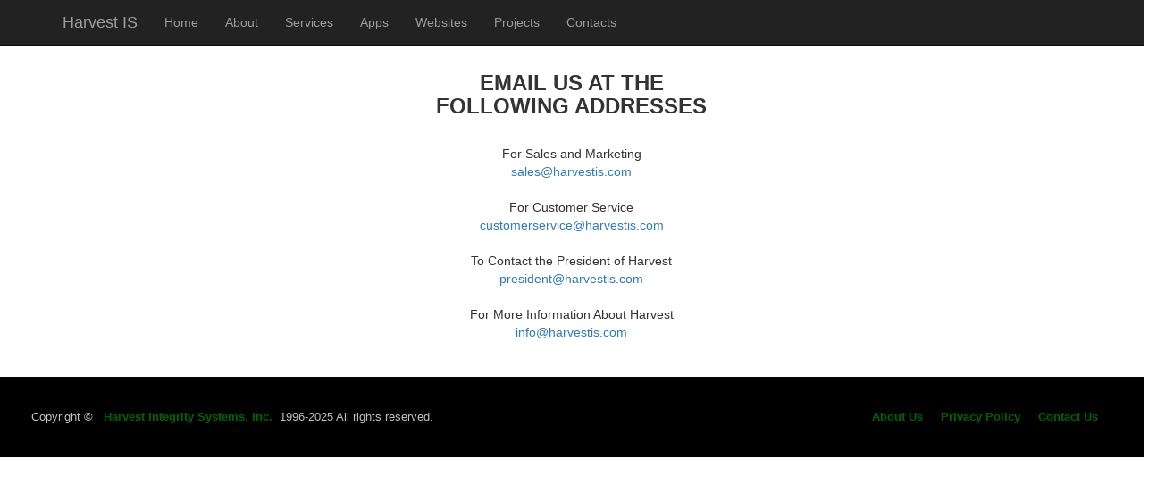

--- FILE ---
content_type: text/html; charset=utf-8
request_url: https://harvestis.com/Contacts
body_size: 2863
content:


<!DOCTYPE html>

<html lang="en">
<head><meta charset="utf-8" /><meta name="viewport" content="width=device-width, initial-scale=1.0" /><meta name="msvalidate.01" content="384DFDE7DC688789C5AF049EC1160C65" /><meta name="google-site-verification" content="lvleAryq8J1KsWdrIJGB4hG-tuBtZEYI5NXfIkuBK2Q" /><meta name="keywords" content="app development, website development, software development, ios development, custom websites, design apps, application, applications, develop, websites, custom, silverlight, blend, professional" /><meta name="description" content="Harvest offers a full range of custom software, app and web development services utilizing software engineering tools such as Visual Studio for web development and XCode for iOS development." /><title>
	Contact | Harvest Integrity Systems
</title>

    <script type="text/javascript">
        (function (i, s, o, g, r, a, m) {
            i['GoogleAnalyticsObject'] = r; i[r] = i[r] || function () {
                (i[r].q = i[r].q || []).push(arguments)
            }, i[r].l = 1 * new Date(); a = s.createElement(o),
                m = s.getElementsByTagName(o)[0]; a.async = 1; a.src = g; m.parentNode.insertBefore(a, m)
        })(window, document, 'script', '//www.google-analytics.com/analytics.js', 'ga');

        ga('create', 'UA-50110430-5', 'auto');
        ga('send', 'pageview');
    </script>

    <script src="/Scripts/modernizr-2.8.3.js"></script>
<link href="/Content/bootstrap.css" rel="stylesheet"/>
<link href="/Content/Site.css" rel="stylesheet"/>
<link href="Images/HarvestLogo.png" rel="shortcut icon" type="image/x-icon" /></head>
<body>
    <form method="post" action="./Contacts" id="ctl01">
<div class="aspNetHidden">
<input type="hidden" name="__EVENTTARGET" id="__EVENTTARGET" value="" />
<input type="hidden" name="__EVENTARGUMENT" id="__EVENTARGUMENT" value="" />
<input type="hidden" name="__VIEWSTATE" id="__VIEWSTATE" value="E9eHTrogbro74Y57HezrVDHO8D3Dt8TX6ZMxdX3nB4dhCe1nOMP+K7hs1az4STyb1vRRzAfQEBxNYZ6CeuqzdiwT945hBUdzHPFIMlt2oPw=" />
</div>

<script type="text/javascript">
//<![CDATA[
var theForm = document.forms['ctl01'];
if (!theForm) {
    theForm = document.ctl01;
}
function __doPostBack(eventTarget, eventArgument) {
    if (!theForm.onsubmit || (theForm.onsubmit() != false)) {
        theForm.__EVENTTARGET.value = eventTarget;
        theForm.__EVENTARGUMENT.value = eventArgument;
        theForm.submit();
    }
}
//]]>
</script>



<script src="/bundles/MsAjaxJs?v=D6VN0fHlwFSIWjbVzi6mZyE9Ls-4LNrSSYVGRU46XF81" type="text/javascript"></script>
<script type="text/javascript">
//<![CDATA[
if (typeof(Sys) === 'undefined') throw new Error('ASP.NET Ajax client-side framework failed to load.');
//]]>
</script>

<script src="Scripts/jquery-3.4.1.js" type="text/javascript"></script>
<script src="Scripts/bootstrap.js" type="text/javascript"></script>
<script src="/bundles/WebFormsJs?v=N8tymL9KraMLGAMFuPycfH3pXe6uUlRXdhtYv8A_jUU1" type="text/javascript"></script>
<div class="aspNetHidden">

	<input type="hidden" name="__VIEWSTATEGENERATOR" id="__VIEWSTATEGENERATOR" value="0338CC7D" />
</div>
        <script type="text/javascript">
//<![CDATA[
Sys.WebForms.PageRequestManager._initialize('ctl00$ctl12', 'ctl01', [], [], [], 90, 'ctl00');
//]]>
</script>


        <div class="navbar navbar-inverse navbar-fixed-top">
            <div class="container">
                <div class="navbar-header">
                    <button type="button" class="navbar-toggle" data-toggle="collapse" data-target=".navbar-collapse">
                        <span class="icon-bar"></span>
                        <span class="icon-bar"></span>
                        <span class="icon-bar"></span>
                    </button>
                    <a href="./" class="navbar-brand">Harvest IS</a>
                </div>
                <div class="navbar-collapse collapse text-right">
                    <ul class="nav navbar-nav">
                        <li><a href="/Default.aspx">Home</a></li>
                        <li><a href="/About.aspx">About</a></li>
                        <li><a href="/Services.aspx">Services</a></li>
                        <li><a href="/AppDev.aspx">Apps</a></li>
                        <li><a href="/Websites.aspx">Websites</a></li>
                        <li><a href="/Projects.aspx">Projects</a></li>
                        <li><a href="/Contacts.aspx">Contacts</a></li>
                    </ul>
                </div>
            </div>
        </div>
        <div class="container body-content">
            
    <br />
    <br />
    <div class="row text-center">
        <div class="col-md-2">
        </div>
        <div class="col-md-8">
            <br />
            <h3><b>EMAIL US AT THE<br />
                FOLLOWING ADDRESSES</b></h3>
            <br />
            For Sales and Marketing<br />
            <a id="MainContent_EmailSales" href="mailto:sales@harvestis.com">sales@harvestis.com</a>
            <br />
            <br />
            For Customer Service<br />
            <a id="MainContent_EmailCustSvc0" href="mailto:customerservice@harvestis.com">customerservice@harvestis.com</a>
            <br />
            <br />
            To Contact the President of Harvest<br />
            <a id="MainContent_EmailPresident" href="mailto:president@harvestis.com">president@harvestis.com</a>
            <br />
            <br />
            For More Information About Harvest<br />
            <a id="MainContent_EmailInfo" href="mailto:info@harvestis.com">info@harvestis.com</a>
            <br />
            <br />
            <br />
        </div>
        <div class="col-md-2">
        </div>
    </div>

            
            <div class="row">
                <div class="col-lg-6 " style="background-color: #000000; text-align: left; color: silver; font-size: small; padding-left: 50px;">
                    <br />
                    <br />
                    Copyright &copy; &nbsp;
                    <a id="HyperLink2" class="myTextColor" href="https://harvestis.com">Harvest Integrity Systems, Inc.</a>&nbsp; 1996-2025 All rights reserved.<br />
                    <br />
                    <br />
                </div>
                <div class="col-lg-6 " style="background-color: #000000; text-align: right; color: silver; font-size: small; padding-right: 50px;">
                    <br />
                    <br />
                    <a id="HyperLink1" class="myTextColor" href="/About.aspx">About Us</a>
                    &nbsp;&nbsp;&nbsp;
                    <a id="HyperLink3" class="myTextColor" href="/Privacy-Policy.aspx">Privacy Policy</a>
                    &nbsp;&nbsp;&nbsp;
                    <a id="HyperLink4" class="myTextColor" href="/Contacts.aspx">Contact Us</a>
                    &nbsp;&nbsp;&nbsp;
                    <br />
                    <br />
                    <br />
                </div>
            </div>
        </div>

    </form>
</body>
</html>


--- FILE ---
content_type: text/css
request_url: https://harvestis.com/Content/Site.css
body_size: 432
content:
/* Move down content because we have a fixed navbar that is 50px tall */
body {
    padding: 0px;
}

/* Wrapping element */
/* Set some basic padding to keep content from hitting the edges */
.body-content {
    padding-left: 0px;
    padding-right: 0px;
    width: 100%;
}

/* Set widths on the form inputs since otherwise they're 100% wide */
input,
select,
textarea {
    max-width: 280px;
}

/* Responsive: Portrait tablets and up */
@media screen and (min-width: 768px) {
    .jumbotron {
        margin-top: 20px;
    }

    .body-content {
        padding: 0;
    }
}

.myPadding {
    padding-left: 5%;
    padding-right: 5%;
}

.myTextColor {
    color: darkgreen;
    font-weight: bold;
}


.VBList {
    text-align: left;
}

@media(max-width:991px) {
    .VBList {
        text-align: center;
    }

    h1 {
        margin-top: 0px;
    }

    p {
        padding-left: 10px;
        padding-right: 10px;
    }
}

div {
	margin-left: 0px;
	margin-right: 0px;
}

/* Added To Remove Mobile Right Margin/Padding */
html,body
{
    width: 100%;
    height: 100%;
    margin: 0px;
    overflow-x: hidden;
    overflow-y: auto;
}


--- FILE ---
content_type: text/plain
request_url: https://www.google-analytics.com/j/collect?v=1&_v=j102&a=1982821563&t=pageview&_s=1&dl=https%3A%2F%2Fharvestis.com%2FContacts&ul=en-us%40posix&dt=Contact%20%7C%20Harvest%20Integrity%20Systems&sr=1280x720&vp=1280x720&_u=IEBAAEABAAAAACAAI~&jid=1726740253&gjid=771412858&cid=1069937943.1763379236&tid=UA-50110430-5&_gid=399334294.1763379236&_r=1&_slc=1&z=5135041
body_size: -450
content:
2,cG-NMDY1WZQ9C